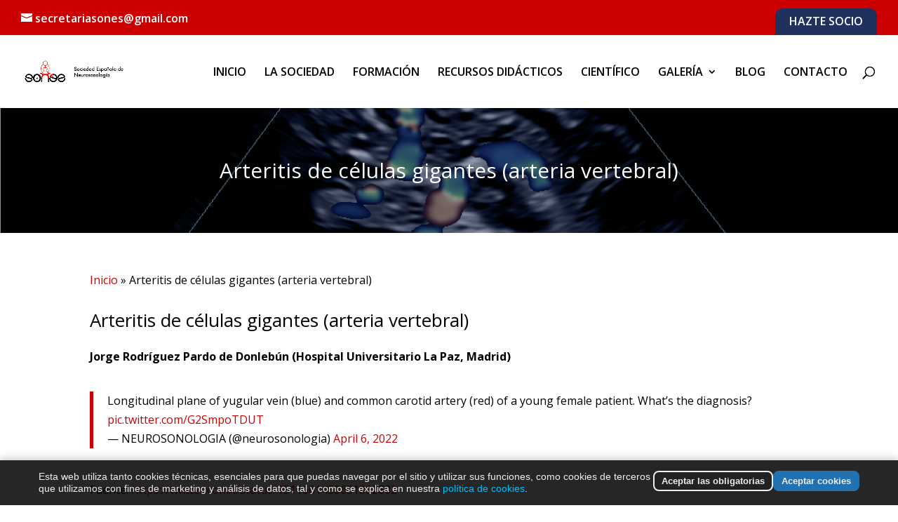

--- FILE ---
content_type: text/css
request_url: https://neurosonologia.org/wp-content/themes/Divi-child/style.css?ver=4.25.0
body_size: 1534
content:
/*
Theme Name: Divi Child
Theme URI: http://www.elegantthemes.com/gallery/divi/
Template: Divi
Author: Elegant Themes
Author URI: http://www.elegantthemes.com
Description: Smart. Flexible. Beautiful. Divi is the most powerful theme in our collection.
Tags: responsive-layout,one-column,two-columns,three-columns,four-columns,left-sidebar,right-sidebar,custom-background,custom-colors,featured-images,full-width-template,post-formats,rtl-language-support,theme-options,threaded-comments,translation-ready
Version: 2.7.1.1505456173
Updated: 2017-09-15 06:16:13

*/

/* Login y recuperar contraseña*/

input#wppb-submit {
    background: #005a95;
    color: #FFFFFF;
    border: none;
    border-radius: 15px;
    padding: 10px 20px;
    font-size: 16px;
    width: 70%;
}

.form-submit {
    text-align: left;
}

.form-submit input {
    background: #005a95;
    color: #ffffff;
    border: none;
    border-radius: 15px;
    padding: 10px 20px;
    font-size: 16px;
    width: 70%;
}

div#wppb-login-wrap {
    margin-right: auto;
    margin-left: auto;
}

form#loginform {
    background-color: #f1f1f1;
    padding: 40px 0px 40px 100px;
    border-radius: 10px;
}


.wppb-form-field label, #wppb-login-wrap .login-username label, #wppb-login-wrap .login-password label {
    width: 100% !important;
    color: #005a95;
    font-weight: 700;
}	

.recordar{
    color: #005a95 !important;
}

#et-boc > div > div > div > div.et_pb_row.et_pb_row_1 > div > div > div > p.wppb-error > a {
    display: none;
}

.wppb-error a {
    color: #007acc !important;
    display: none;
}

/*******************************/

body > div.ReactModalPortal > div > div > div > div.zm-modal-footer > div > div > button.zm-btn.zm-btn-legacy.zm-btn--default.zm-btn__outline--blue {
    display: none;
}

@media (max-width: 1490px){
	#logo {
    max-height: 36% !important;
	}
}
@media (max-width: 1300px){
	#logo {
    max-height: 30% !important;
	}
}
@media (max-width: 1190px){
	#logo {
    max-height: 30% !important;
	}
}
@media (max-width: 1024px){
	#logo {
    max-height: 29% !important;
	}
}
@media (max-width: 1037px){
	#logo {
    max-height: 25% !important;
	}
}
@media (max-width: 980px){
	#logo {
    max-height: 100% !important;
	}
	.casosdelmes {
		width: 45% !important;
	}
	.casosdelmes h3 {
		min-height: 70px !important;
	}
}
@media (max-width: 650px){
	.casosdelmes {
		width: 100% !important;
	}
}



.casosdelmes {
    width: 30%;
    float: left;
    background-color: #f9f9f9;
    text-align: center;
    padding: 10px;
    margin: 1%;
    height: 350px;
    border-radius: 10px 10px 0px 0px;
    border: 1px solid #dcdcdc;
}


.search-results .post-meta{
	display: none;
}
.search-results div.et_pb_section.et_pb_section_1, .search-results div.et_pb_section.et_pb_section_0 {
    background-image: url(https://neurosonologia.org/wp-content/uploads/2022/06/banner_fondo_secciones.png)!important;
}
.search-results .et_pb_section_3 {
    padding: 0px;
}
.search-results #main-content .container {
    padding: 0px !important;
}

.caso_del_mes-template-default .post-meta,
.caso_del_mes-template-default .et_post_meta_wrapper img{
	display: none;
}

.caso_del_mes-template-default div.et_pb_section.et_pb_section_1, 
.caso_del_mes-template-default div.et_pb_section.et_pb_section_0 {
    background-image: url(https://neurosonologia.org/wp-content/uploads/2022/06/banner_fondo_secciones.png)!important;
}

.caso_del_mes-template-default .et_pb_section_3 {
    padding: 0px;
}

.caso_del_mes-template-default #main-content .container {
    padding: 0px !important;
}


.caso_del_mes-template-default .et_pb_row_0,
.caso_del_mes-template-default .et_pb_row_1{
    width: 80%;
    max-width: 1080px;
    margin: auto;
    position: relative;
}
.casosdelmes img{
	height: 180px;
}
.casosdelmes h3{
    font-size: 18px;
    min-height: 60px;
    vertical-align: middle;
    display: flex;
    /* align-content: center; */
    align-items: center;
    justify-content: space-around;
}

.casosdelmes .et_pb_button_0 {
    font-size: 20px !important;
}
.search-results h1.entry-title {
	font-weight: 600;
    font-size: 56px;
    text-align: center;
}
.search-results .et_pb_row_1 {
    width: 80%;
    max-width: 1080px;
    margin: auto;
    position: relative;
}
.search-results .et_pb_section_1.et_pb_section {
    padding: 54px 0;
}

.caso_del_mes-template-default h1.entry-title {
    padding-top: 20px;
    padding-bottom: 20px;
    text-align: center;
}

.searchandfilter ul {
    display: inline-block;
    width: 100%;
}

.searchandfilter input[type=text]{
	width: 600px;
	padding: 10px 20px;
}
.searchandfilter input[type=submit] {
    padding: 8px 30px 11px 30px;
    border: none;
    background: #ccc;
    font-size: 17px;
}
.moduloCaso {
    background-color: #f2f2f2;
    border-radius: 10px 10px 10px 10px;
    overflow: hidden;
	padding: 20px;
}

.caso_del_mes-template-default .et_pb_section {
    padding: 54px 0;
}


.minEcocardiocopia{
	height: 170px;
}

--- FILE ---
content_type: text/css
request_url: https://neurosonologia.org/wp-content/et-cache/global/et-divi-customizer-global.min.css?ver=1768174937
body_size: 2715
content:
body,.et_pb_column_1_2 .et_quote_content blockquote cite,.et_pb_column_1_2 .et_link_content a.et_link_main_url,.et_pb_column_1_3 .et_quote_content blockquote cite,.et_pb_column_3_8 .et_quote_content blockquote cite,.et_pb_column_1_4 .et_quote_content blockquote cite,.et_pb_blog_grid .et_quote_content blockquote cite,.et_pb_column_1_3 .et_link_content a.et_link_main_url,.et_pb_column_3_8 .et_link_content a.et_link_main_url,.et_pb_column_1_4 .et_link_content a.et_link_main_url,.et_pb_blog_grid .et_link_content a.et_link_main_url,body .et_pb_bg_layout_light .et_pb_post p,body .et_pb_bg_layout_dark .et_pb_post p{font-size:16px}.et_pb_slide_content,.et_pb_best_value{font-size:18px}body{color:#000000}h1,h2,h3,h4,h5,h6{color:#000000}#et_search_icon:hover,.mobile_menu_bar:before,.mobile_menu_bar:after,.et_toggle_slide_menu:after,.et-social-icon a:hover,.et_pb_sum,.et_pb_pricing li a,.et_pb_pricing_table_button,.et_overlay:before,.entry-summary p.price ins,.et_pb_member_social_links a:hover,.et_pb_widget li a:hover,.et_pb_filterable_portfolio .et_pb_portfolio_filters li a.active,.et_pb_filterable_portfolio .et_pb_portofolio_pagination ul li a.active,.et_pb_gallery .et_pb_gallery_pagination ul li a.active,.wp-pagenavi span.current,.wp-pagenavi a:hover,.nav-single a,.tagged_as a,.posted_in a{color:#cc0000}.et_pb_contact_submit,.et_password_protected_form .et_submit_button,.et_pb_bg_layout_light .et_pb_newsletter_button,.comment-reply-link,.form-submit .et_pb_button,.et_pb_bg_layout_light .et_pb_promo_button,.et_pb_bg_layout_light .et_pb_more_button,.et_pb_contact p input[type="checkbox"]:checked+label i:before,.et_pb_bg_layout_light.et_pb_module.et_pb_button{color:#cc0000}.footer-widget h4{color:#cc0000}.et-search-form,.nav li ul,.et_mobile_menu,.footer-widget li:before,.et_pb_pricing li:before,blockquote{border-color:#cc0000}.et_pb_counter_amount,.et_pb_featured_table .et_pb_pricing_heading,.et_quote_content,.et_link_content,.et_audio_content,.et_pb_post_slider.et_pb_bg_layout_dark,.et_slide_in_menu_container,.et_pb_contact p input[type="radio"]:checked+label i:before{background-color:#cc0000}a{color:#cc0000}.et_secondary_nav_enabled #page-container #top-header{background-color:#cc0000!important}#et-secondary-nav li ul{background-color:#cc0000}.et_header_style_centered .mobile_nav .select_page,.et_header_style_split .mobile_nav .select_page,.et_nav_text_color_light #top-menu>li>a,.et_nav_text_color_dark #top-menu>li>a,#top-menu a,.et_mobile_menu li a,.et_nav_text_color_light .et_mobile_menu li a,.et_nav_text_color_dark .et_mobile_menu li a,#et_search_icon:before,.et_search_form_container input,span.et_close_search_field:after,#et-top-navigation .et-cart-info{color:#000000}.et_search_form_container input::-moz-placeholder{color:#000000}.et_search_form_container input::-webkit-input-placeholder{color:#000000}.et_search_form_container input:-ms-input-placeholder{color:#000000}#top-header,#top-header a,#et-secondary-nav li li a,#top-header .et-social-icon a:before{font-size:16px}#top-menu li a{font-size:16px}body.et_vertical_nav .container.et_search_form_container .et-search-form input{font-size:16px!important}#top-menu li.current-menu-ancestor>a,#top-menu li.current-menu-item>a,#top-menu li.current_page_item>a{color:#cc0000}#main-footer .footer-widget h4,#main-footer .widget_block h1,#main-footer .widget_block h2,#main-footer .widget_block h3,#main-footer .widget_block h4,#main-footer .widget_block h5,#main-footer .widget_block h6{color:#cc0000}.footer-widget li:before{border-color:#cc0000}#footer-widgets .footer-widget li:before{top:10.6px}#et-footer-nav{background-color:rgba(31,49,92,0.49)}.bottom-nav,.bottom-nav a,.bottom-nav li.current-menu-item a{color:#ffffff}#et-footer-nav .bottom-nav li.current-menu-item a{color:#ffffff}#footer-info,#footer-info a{color:#ffffff}#footer-bottom .et-social-icon a{color:#ffffff}@media only screen and (min-width:981px){.et_header_style_left #et-top-navigation,.et_header_style_split #et-top-navigation{padding:45px 0 0 0}.et_header_style_left #et-top-navigation nav>ul>li>a,.et_header_style_split #et-top-navigation nav>ul>li>a{padding-bottom:45px}.et_header_style_split .centered-inline-logo-wrap{width:90px;margin:-90px 0}.et_header_style_split .centered-inline-logo-wrap #logo{max-height:90px}.et_pb_svg_logo.et_header_style_split .centered-inline-logo-wrap #logo{height:90px}.et_header_style_centered #top-menu>li>a{padding-bottom:16px}.et_header_style_slide #et-top-navigation,.et_header_style_fullscreen #et-top-navigation{padding:36px 0 36px 0!important}.et_header_style_centered #main-header .logo_container{height:90px}#logo{max-height:76%}.et_pb_svg_logo #logo{height:76%}.et_fixed_nav #page-container .et-fixed-header#top-header{background-color:#cc0000!important}.et_fixed_nav #page-container .et-fixed-header#top-header #et-secondary-nav li ul{background-color:#cc0000}.et-fixed-header #top-menu a,.et-fixed-header #et_search_icon:before,.et-fixed-header #et_top_search .et-search-form input,.et-fixed-header .et_search_form_container input,.et-fixed-header .et_close_search_field:after,.et-fixed-header #et-top-navigation .et-cart-info{color:#000000!important}.et-fixed-header .et_search_form_container input::-moz-placeholder{color:#000000!important}.et-fixed-header .et_search_form_container input::-webkit-input-placeholder{color:#000000!important}.et-fixed-header .et_search_form_container input:-ms-input-placeholder{color:#000000!important}.et-fixed-header #top-menu li.current-menu-ancestor>a,.et-fixed-header #top-menu li.current-menu-item>a,.et-fixed-header #top-menu li.current_page_item>a{color:#cc0000!important}}@media only screen and (min-width:1350px){.et_pb_row{padding:27px 0}.et_pb_section{padding:54px 0}.single.et_pb_pagebuilder_layout.et_full_width_page .et_post_meta_wrapper{padding-top:81px}.et_pb_fullwidth_section{padding:0}}#main-content .container:before{width:0px;background-color:none!important}div#et-secondary-menu{background-color:#1f315c;padding-top:10px;padding-left:20px;padding-right:20px;border-radius:10px 10px 0px 0px}div#et-info{padding-top:5px}body.admin-bar.et_fixed_nav #top-header{top:25px}.img-congresos{float:left;margin-right:20px}.img-multimedia{float:left;margin-right:20px;width:5%}.img-congresos-top{overflow:hidden;width:100%}.congresos{overflow:hidden;margin-bottom:20px}.tit-congresos{font-weight:600;color:#000000;font-size:18px;padding-bottom:15px}.tit-congresos-top{font-weight:600;color:#000000;font-size:16px;padding-bottom:15px;min-height:100px}.fecha-congresos{padding-bottom:10px}.inscripicion-congresos{font-weight:600;color:#CC0000;font-size:18px}.agenda{overflow:hidden;border-bottom:1px solid #999;margin-bottom:20px;padding-bottom:20px}.fechas{float:left;padding-right:40px;text-align:center;width:15%}.contenido-imagen{float:left;padding-right:40px;width:25%}.contenido-agenda{float:left;width:60%}.contenido-agenda h4{color:#CC0000}.twitter-timeline-profile{height:400px;overflow-y:scroll}div#twitter-timeline-profile-5{width:100%}#twitter-timeline-profile-5 .twitter-timeline-profile{height:800px!important}a.linkTwitter{color:#FFF}.page-id-337 .et_pb_widget_area_left{border-right:none!important;padding-right:0px!important}ul#menu-footer{text-align:center}.cursos{float:left;width:30%;background-color:#F2F2F2;padding:20px;margin:1%;border-radius:20px;text-align:center}.cursos .fecha-congresos{font-size:13px}.cursos .inscripicion-congresos{font-size:16px}.descripcion-congresos{min-height:200px}.link-congresos a{font-weight:700;font-size:18px}.videos{float:left;width:30%;text-align:center;padding:1%}.wppb-user-forms input[type="text"],.wppb-user-forms input[type="number"],.wppb-user-forms input[type="email"],.wppb-user-forms input[type="url"],.wppb-user-forms input[type="password"],.wppb-user-forms input[type="search"]{padding:10px!important;border:1px solid #005a95!important;background-color:#e8f0fe}.wppb-user-forms textarea{padding:10px!important;border:1px solid #CC0000!important;background-color:#e8f0fe}.wppb-form-field label,#wppb-login-wrap .login-username label,#wppb-login-wrap .login-password label{width:100%!important;color:#CC0000;font-weight:700}.login-remember label{color:#CC0000}input#wppb-submit{background:#CC0000;color:#FFFFFF;border:none;border-radius:15px;padding:10px 20px;font-size:16px;width:70%}input#register{background:#CC0000;color:#FFFFFF;border:none;border-radius:15px;padding:10px 20px;font-size:16px;width:70%}#wppb-register-user-registro-de-socios .form-submit{text-align:left!important}.form-submit{text-align:left}.form-submit input{background:#CC0000;color:#ffffff;border:none;border-radius:15px;padding:10px 20px;font-size:16px;width:70%}div#wppb-login-wrap{margin-right:auto;margin-left:auto}form#loginform{background-color:#f1f1f1;padding:40px 0px 40px 100px;border-radius:10px}.wpcf7-form input[type='text'],.wpcf7-form input[type='number'],.wpcf7-form input[type='email'],.wpcf7-form input[type='url'],.wpcf7-form input[type='password'],.wpcf7-form input[type='search'],.wpcf7-form input[type='tel'],.wpcf7-form textarea{padding:10px!important;border:1px solid #CC0000!important;background-color:#CCCCCC;border-radius:3px;width:100%}.wpcf7-form input[type='submit']{background:#CC0000;color:#ffffff;border:none;border-radius:15px;padding:10px 20px;font-size:16px;width:100%}.wpcf7-form label{width:100%!important;color:#CC0000;font-weight:700}@media screen and (max-width:900px){.img-congresos{float:none!important}.fechas{text-align:center;width:100%}.fecha-agenda{text-align:left}.contenido-imagen{padding-right:40px;width:100%}.contenido-agenda{width:100%}.imagen-agenda{text-align:center}img.img-agenda{width:50%}}.home .twitter-timeline-profile{height:980px;overflow-y:scroll;width:500px!important}.page-id-464 .twitter-timeline-profile{height:980px;overflow-y:scroll;width:500px!important}h5.et_pb_toggle_title{border-bottom:1px solid #c00;padding-bottom:20px!important}.minides{font-size:14px}.texto-reunion a{font-weight:600}.fechas-reunion{color:#cc0000}.single-reuniones p.post-meta{display:none}.single-galerias-videos p.post-meta{display:none}.multimedia{background-color:#eaeaea;padding:10px 20px;margin:1%;border-radius:20px;overflow:hidden}.link-multimedia{float:right}.tit-multimedia{font-weight:600;color:#000000;font-size:18px;padding-bottom:15px;float:left;padding-top:20px;width:85%}.tit-multimedia a{color:#000000}h3.galerias-completas{color:#c00;border-bottom:2px solid #cc0000;margin-bottom:10px;background-image:url(http://sones.tramasolutions.com/wp-content/uploads/2022/06/flecha.png);background-position-x:right;background-repeat:no-repeat;padding-bottom:20px;text-transform:uppercase;font-weight:700}.bibliografias span a{color:#1f315c;font-weight:700}.tesis-title a{color:#1f315c;font-weight:700}.tesis-mini{font-size:14px}.tit-tesis{width:80%;float:left}.link-tesis{float:right;padding-top:20px}